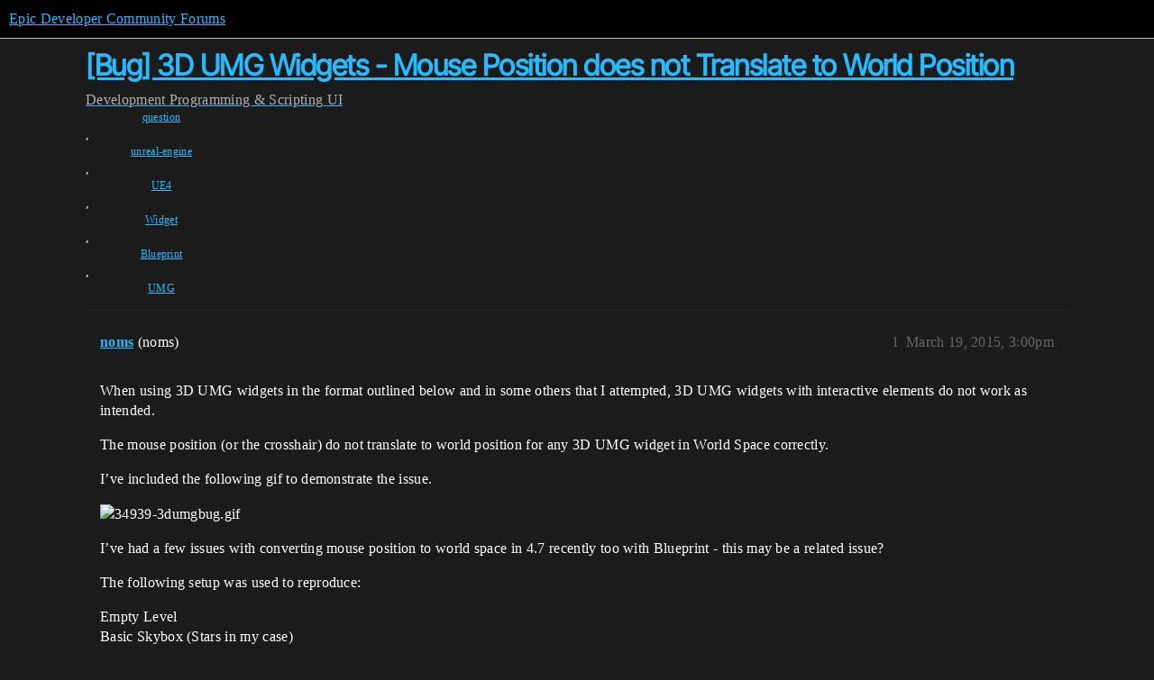

--- FILE ---
content_type: text/html; charset=utf-8
request_url: https://forums.unrealengine.com/t/bug-3d-umg-widgets-mouse-position-does-not-translate-to-world-position/311709
body_size: 5489
content:
<!DOCTYPE html>
<html lang="en">
  <head>
    <meta charset="utf-8">
    <title>[Bug] 3D UMG Widgets - Mouse Position does not Translate to World Position - UI - Epic Developer Community Forums</title>
    <meta name="description" content="When using 3D UMG widgets in the format outlined below and in some others that I attempted, 3D UMG widgets with interactive elements do not work as intended. 
The mouse position (or the crosshair) do not translate to wor&amp;hellip;">
    <meta name="generator" content="Discourse 2026.1.0-latest - https://github.com/discourse/discourse version 7a50e089a0d689eeadfcc6995ad17637d6883e94">
<link rel="icon" type="image/png" href="https://d3kjluh73b9h9o.cloudfront.net/optimized/4X/4/f/c/4fc78ce65be09c7e97b60a65447c99c078aca16b_2_32x32.png">
<link rel="apple-touch-icon" type="image/png" href="https://d3kjluh73b9h9o.cloudfront.net/optimized/4X/7/1/3/713c9d3f58553f0de89543d76a8a3a2779dc9fa4_2_180x180.png">
<meta name="theme-color" media="all" content="#000000">

<meta name="color-scheme" content="dark">

<meta name="viewport" content="width=device-width, initial-scale=1.0, minimum-scale=1.0, viewport-fit=cover">
<link rel="canonical" href="https://forums.unrealengine.com/t/bug-3d-umg-widgets-mouse-position-does-not-translate-to-world-position/311709" />


<link rel="search" type="application/opensearchdescription+xml" href="https://forums.unrealengine.com/opensearch.xml" title="Epic Developer Community Forums Search">

    
    <link href="https://d1ap1mz92jnks1.cloudfront.net/stylesheets/color_definitions_default_26_14_b046dbbfbaa042ad750b26db98e5d4d9b897a99a.css?__ws=forums.unrealengine.com" media="all" rel="stylesheet" class="light-scheme" data-scheme-id="26"/>

<link href="https://d1ap1mz92jnks1.cloudfront.net/stylesheets/common_674a1dd2d870fefe802b7b9b132784766531e94b.css?__ws=forums.unrealengine.com" media="all" rel="stylesheet" data-target="common"  />

  <link href="https://d1ap1mz92jnks1.cloudfront.net/stylesheets/mobile_674a1dd2d870fefe802b7b9b132784766531e94b.css?__ws=forums.unrealengine.com" media="(max-width: 39.99999rem)" rel="stylesheet" data-target="mobile"  />
  <link href="https://d1ap1mz92jnks1.cloudfront.net/stylesheets/desktop_674a1dd2d870fefe802b7b9b132784766531e94b.css?__ws=forums.unrealengine.com" media="(min-width: 40rem)" rel="stylesheet" data-target="desktop"  />



    <link href="https://d1ap1mz92jnks1.cloudfront.net/stylesheets/checklist_674a1dd2d870fefe802b7b9b132784766531e94b.css?__ws=forums.unrealengine.com" media="all" rel="stylesheet" data-target="checklist"  />
    <link href="https://d1ap1mz92jnks1.cloudfront.net/stylesheets/discourse-assign_674a1dd2d870fefe802b7b9b132784766531e94b.css?__ws=forums.unrealengine.com" media="all" rel="stylesheet" data-target="discourse-assign"  />
    <link href="https://d1ap1mz92jnks1.cloudfront.net/stylesheets/discourse-data-explorer_674a1dd2d870fefe802b7b9b132784766531e94b.css?__ws=forums.unrealengine.com" media="all" rel="stylesheet" data-target="discourse-data-explorer"  />
    <link href="https://d1ap1mz92jnks1.cloudfront.net/stylesheets/discourse-details_674a1dd2d870fefe802b7b9b132784766531e94b.css?__ws=forums.unrealengine.com" media="all" rel="stylesheet" data-target="discourse-details"  />
    <link href="https://d1ap1mz92jnks1.cloudfront.net/stylesheets/discourse-epic-games_674a1dd2d870fefe802b7b9b132784766531e94b.css?__ws=forums.unrealengine.com" media="all" rel="stylesheet" data-target="discourse-epic-games"  />
    <link href="https://d1ap1mz92jnks1.cloudfront.net/stylesheets/discourse-epic-sso_674a1dd2d870fefe802b7b9b132784766531e94b.css?__ws=forums.unrealengine.com" media="all" rel="stylesheet" data-target="discourse-epic-sso"  />
    <link href="https://d1ap1mz92jnks1.cloudfront.net/stylesheets/discourse-lazy-videos_674a1dd2d870fefe802b7b9b132784766531e94b.css?__ws=forums.unrealengine.com" media="all" rel="stylesheet" data-target="discourse-lazy-videos"  />
    <link href="https://d1ap1mz92jnks1.cloudfront.net/stylesheets/discourse-local-dates_674a1dd2d870fefe802b7b9b132784766531e94b.css?__ws=forums.unrealengine.com" media="all" rel="stylesheet" data-target="discourse-local-dates"  />
    <link href="https://d1ap1mz92jnks1.cloudfront.net/stylesheets/discourse-narrative-bot_674a1dd2d870fefe802b7b9b132784766531e94b.css?__ws=forums.unrealengine.com" media="all" rel="stylesheet" data-target="discourse-narrative-bot"  />
    <link href="https://d1ap1mz92jnks1.cloudfront.net/stylesheets/discourse-presence_674a1dd2d870fefe802b7b9b132784766531e94b.css?__ws=forums.unrealengine.com" media="all" rel="stylesheet" data-target="discourse-presence"  />
    <link href="https://d1ap1mz92jnks1.cloudfront.net/stylesheets/discourse-solved_674a1dd2d870fefe802b7b9b132784766531e94b.css?__ws=forums.unrealengine.com" media="all" rel="stylesheet" data-target="discourse-solved"  />
    <link href="https://d1ap1mz92jnks1.cloudfront.net/stylesheets/discourse-templates_674a1dd2d870fefe802b7b9b132784766531e94b.css?__ws=forums.unrealengine.com" media="all" rel="stylesheet" data-target="discourse-templates"  />
    <link href="https://d1ap1mz92jnks1.cloudfront.net/stylesheets/discourse-topic-voting_674a1dd2d870fefe802b7b9b132784766531e94b.css?__ws=forums.unrealengine.com" media="all" rel="stylesheet" data-target="discourse-topic-voting"  />
    <link href="https://d1ap1mz92jnks1.cloudfront.net/stylesheets/footnote_674a1dd2d870fefe802b7b9b132784766531e94b.css?__ws=forums.unrealengine.com" media="all" rel="stylesheet" data-target="footnote"  />
    <link href="https://d1ap1mz92jnks1.cloudfront.net/stylesheets/hosted-site_674a1dd2d870fefe802b7b9b132784766531e94b.css?__ws=forums.unrealengine.com" media="all" rel="stylesheet" data-target="hosted-site"  />
    <link href="https://d1ap1mz92jnks1.cloudfront.net/stylesheets/poll_674a1dd2d870fefe802b7b9b132784766531e94b.css?__ws=forums.unrealengine.com" media="all" rel="stylesheet" data-target="poll"  />
    <link href="https://d1ap1mz92jnks1.cloudfront.net/stylesheets/spoiler-alert_674a1dd2d870fefe802b7b9b132784766531e94b.css?__ws=forums.unrealengine.com" media="all" rel="stylesheet" data-target="spoiler-alert"  />
    <link href="https://d1ap1mz92jnks1.cloudfront.net/stylesheets/discourse-assign_mobile_674a1dd2d870fefe802b7b9b132784766531e94b.css?__ws=forums.unrealengine.com" media="(max-width: 39.99999rem)" rel="stylesheet" data-target="discourse-assign_mobile"  />
    <link href="https://d1ap1mz92jnks1.cloudfront.net/stylesheets/discourse-epic-games_mobile_674a1dd2d870fefe802b7b9b132784766531e94b.css?__ws=forums.unrealengine.com" media="(max-width: 39.99999rem)" rel="stylesheet" data-target="discourse-epic-games_mobile"  />
    <link href="https://d1ap1mz92jnks1.cloudfront.net/stylesheets/discourse-solved_mobile_674a1dd2d870fefe802b7b9b132784766531e94b.css?__ws=forums.unrealengine.com" media="(max-width: 39.99999rem)" rel="stylesheet" data-target="discourse-solved_mobile"  />
    <link href="https://d1ap1mz92jnks1.cloudfront.net/stylesheets/discourse-topic-voting_mobile_674a1dd2d870fefe802b7b9b132784766531e94b.css?__ws=forums.unrealengine.com" media="(max-width: 39.99999rem)" rel="stylesheet" data-target="discourse-topic-voting_mobile"  />
    <link href="https://d1ap1mz92jnks1.cloudfront.net/stylesheets/discourse-epic-games_desktop_674a1dd2d870fefe802b7b9b132784766531e94b.css?__ws=forums.unrealengine.com" media="(min-width: 40rem)" rel="stylesheet" data-target="discourse-epic-games_desktop"  />
    <link href="https://d1ap1mz92jnks1.cloudfront.net/stylesheets/discourse-topic-voting_desktop_674a1dd2d870fefe802b7b9b132784766531e94b.css?__ws=forums.unrealengine.com" media="(min-width: 40rem)" rel="stylesheet" data-target="discourse-topic-voting_desktop"  />
    <link href="https://d1ap1mz92jnks1.cloudfront.net/stylesheets/poll_desktop_674a1dd2d870fefe802b7b9b132784766531e94b.css?__ws=forums.unrealengine.com" media="(min-width: 40rem)" rel="stylesheet" data-target="poll_desktop"  />

  <link href="https://d1ap1mz92jnks1.cloudfront.net/stylesheets/common_theme_24_ba61eb7120d64056ff56021a993cca7d3c88c3dc.css?__ws=forums.unrealengine.com" media="all" rel="stylesheet" data-target="common_theme" data-theme-id="24" data-theme-name="topic excerpts"/>
<link href="https://d1ap1mz92jnks1.cloudfront.net/stylesheets/common_theme_11_dc6a3cdf1ab11d2c7c7b7de3ebd818c55f2303f6.css?__ws=forums.unrealengine.com" media="all" rel="stylesheet" data-target="common_theme" data-theme-id="11" data-theme-name="topic thumbnails"/>
<link href="https://d1ap1mz92jnks1.cloudfront.net/stylesheets/common_theme_20_9d7606f36a9a8747ef26bc848d0852201642fb45.css?__ws=forums.unrealengine.com" media="all" rel="stylesheet" data-target="common_theme" data-theme-id="20" data-theme-name="verse syntax highlighting"/>
<link href="https://d1ap1mz92jnks1.cloudfront.net/stylesheets/common_theme_30_d4ce8c62436011761614321556691083a4b3c689.css?__ws=forums.unrealengine.com" media="all" rel="stylesheet" data-target="common_theme" data-theme-id="30" data-theme-name="hotfix: ipad scroll topic header"/>
<link href="https://d1ap1mz92jnks1.cloudfront.net/stylesheets/common_theme_34_631549a1517edfe73fb86c9bc63d59c79b5b5820.css?__ws=forums.unrealengine.com" media="all" rel="stylesheet" data-target="common_theme" data-theme-id="34" data-theme-name="hotfixes"/>
<link href="https://d1ap1mz92jnks1.cloudfront.net/stylesheets/common_theme_18_9c136338fe3eb296923334a825a66796cc1c8512.css?__ws=forums.unrealengine.com" media="all" rel="stylesheet" data-target="common_theme" data-theme-id="18" data-theme-name="temporary styles"/>
    <link href="https://d1ap1mz92jnks1.cloudfront.net/stylesheets/mobile_theme_11_72cfd187a99c42990e700513b466cc22160151cd.css?__ws=forums.unrealengine.com" media="(max-width: 39.99999rem)" rel="stylesheet" data-target="mobile_theme" data-theme-id="11" data-theme-name="topic thumbnails"/>
<link href="https://d1ap1mz92jnks1.cloudfront.net/stylesheets/mobile_theme_18_2e1e416c2311d675b7a56058dc59e9228154efe7.css?__ws=forums.unrealengine.com" media="(max-width: 39.99999rem)" rel="stylesheet" data-target="mobile_theme" data-theme-id="18" data-theme-name="temporary styles"/>
    

    
    
        <link rel="alternate nofollow" type="application/rss+xml" title="RSS feed of &#39;[Bug] 3D UMG Widgets - Mouse Position does not Translate to World Position&#39;" href="https://forums.unrealengine.com/t/bug-3d-umg-widgets-mouse-position-does-not-translate-to-world-position/311709.rss" />
    <meta property="og:site_name" content="Epic Developer Community Forums" />
<meta property="og:type" content="website" />
<meta name="twitter:card" content="summary" />
<meta name="twitter:image" content="https://d3kjluh73b9h9o.cloudfront.net/original/4X/6/4/0/64023d2ee97d21c80df4374c4f285f1699cb53d4.gif" />
<meta property="og:image" content="https://d3kjluh73b9h9o.cloudfront.net/original/4X/6/4/0/64023d2ee97d21c80df4374c4f285f1699cb53d4.gif" />
<meta property="og:url" content="https://forums.unrealengine.com/t/bug-3d-umg-widgets-mouse-position-does-not-translate-to-world-position/311709" />
<meta name="twitter:url" content="https://forums.unrealengine.com/t/bug-3d-umg-widgets-mouse-position-does-not-translate-to-world-position/311709" />
<meta property="og:title" content="[Bug] 3D UMG Widgets - Mouse Position does not Translate to World Position" />
<meta name="twitter:title" content="[Bug] 3D UMG Widgets - Mouse Position does not Translate to World Position" />
<meta property="og:description" content="When using 3D UMG widgets in the format outlined below and in some others that I attempted, 3D UMG widgets with interactive elements do not work as intended.  The mouse position (or the crosshair) do not translate to world position for any 3D UMG widget in World Space correctly.  I’ve included the following gif to demonstrate the issue.    I’ve had a few issues with converting mouse position to world space in 4.7 recently too with Blueprint - this may be a related issue?  The following setup was..." />
<meta name="twitter:description" content="When using 3D UMG widgets in the format outlined below and in some others that I attempted, 3D UMG widgets with interactive elements do not work as intended.  The mouse position (or the crosshair) do not translate to world position for any 3D UMG widget in World Space correctly.  I’ve included the following gif to demonstrate the issue.    I’ve had a few issues with converting mouse position to world space in 4.7 recently too with Blueprint - this may be a related issue?  The following setup was..." />
<meta property="og:article:section" content="Development" />
<meta property="og:article:section:color" content="1b1b1b" />
<meta property="og:article:section" content="Programming &amp; Scripting" />
<meta property="og:article:section:color" content="B665E9" />
<meta property="og:article:section" content="UI" />
<meta property="og:article:section:color" content="B665E9" />
<meta property="og:article:tag" content="question" />
<meta property="og:article:tag" content="unreal-engine" />
<meta property="og:article:tag" content="UE4" />
<meta property="og:article:tag" content="Widget" />
<meta property="og:article:tag" content="Blueprint" />
<meta property="og:article:tag" content="UMG" />
<meta property="article:published_time" content="2015-03-19T15:00:36+00:00" />
<meta property="og:ignore_canonical" content="true" />


    <script type="application/ld+json">{"@context":"http://schema.org","@type":"QAPage","name":"[Bug] 3D UMG Widgets - Mouse Position does not Translate to World Position","mainEntity":{"@type":"Question","name":"[Bug] 3D UMG Widgets - Mouse Position does not Translate to World Position","text":"When using 3D UMG widgets in the format outlined below and in some others that I attempted, 3D UMG widgets with interactive elements do not work as intended.\n\nThe mouse position (or the crosshair) do not translate to world position for any 3D UMG widget in World Space correctly.\n\nI’ve included the f&hellip;","upvoteCount":0,"answerCount":1,"datePublished":"2015-03-19T15:00:36.000Z","author":{"@type":"Person","name":"noms","url":"https://forums.unrealengine.com/u/noms"},"acceptedAnswer":{"@type":"Answer","text":"Hello noms,\n\nAfter looking over the new information provided I was able to determine that this is a known issue (UE-11299) and that it has be resolved internally. This solution will be available in a later release of the engine. Thank you for you time and information.\n\nMake it a great day","upvoteCount":0,"datePublished":"2015-03-20T18:56:15.000Z","url":"https://forums.unrealengine.com/t/bug-3d-umg-widgets-mouse-position-does-not-translate-to-world-position/311709/5","author":{"@type":"Person","name":"anonymous_user_e729f54e","url":"https://forums.unrealengine.com/u/anonymous_user_e729f54e"}}}}</script>
  </head>
  <body class="crawler ">
    
    <header>
  <a href="/">Epic Developer Community Forums</a>
</header>

    <div id="main-outlet" class="wrap" role="main">
        <div id="topic-title">
    <h1>
      <a href="/t/bug-3d-umg-widgets-mouse-position-does-not-translate-to-world-position/311709">[Bug] 3D UMG Widgets - Mouse Position does not Translate to World Position</a>
    </h1>

      <div class="topic-category" itemscope itemtype="http://schema.org/BreadcrumbList">
          <span itemprop="itemListElement" itemscope itemtype="http://schema.org/ListItem">
            <a href="/c/development-discussion/11" class="badge-wrapper bullet" itemprop="item">
              <span class='badge-category-bg' style='background-color: #1b1b1b'></span>
              <span class='badge-category clear-badge'>
                <span class='category-name' itemprop='name'>Development</span>
              </span>
            </a>
            <meta itemprop="position" content="1" />
          </span>
          <span itemprop="itemListElement" itemscope itemtype="http://schema.org/ListItem">
            <a href="/c/development-discussion/programming-scripting/148" class="badge-wrapper bullet" itemprop="item">
              <span class='badge-category-bg' style='background-color: #B665E9'></span>
              <span class='badge-category clear-badge'>
                <span class='category-name' itemprop='name'>Programming &amp; Scripting</span>
              </span>
            </a>
            <meta itemprop="position" content="2" />
          </span>
          <span itemprop="itemListElement" itemscope itemtype="http://schema.org/ListItem">
            <a href="/c/development-discussion/programming-scripting/ui/136" class="badge-wrapper bullet" itemprop="item">
              <span class='badge-category-bg' style='background-color: #B665E9'></span>
              <span class='badge-category clear-badge'>
                <span class='category-name' itemprop='name'>UI</span>
              </span>
            </a>
            <meta itemprop="position" content="3" />
          </span>
      </div>

      <div class="topic-category">
        <div class='discourse-tags list-tags'>
            <a href='https://forums.unrealengine.com/tag/question' class='discourse-tag' rel="tag">question</a>, 
            <a href='https://forums.unrealengine.com/tag/unreal-engine' class='discourse-tag' rel="tag">unreal-engine</a>, 
            <a href='https://forums.unrealengine.com/tag/UE4' class='discourse-tag' rel="tag">UE4</a>, 
            <a href='https://forums.unrealengine.com/tag/Widget' class='discourse-tag' rel="tag">Widget</a>, 
            <a href='https://forums.unrealengine.com/tag/Blueprint' class='discourse-tag' rel="tag">Blueprint</a>, 
            <a href='https://forums.unrealengine.com/tag/UMG' class='discourse-tag' rel="tag">UMG</a>
        </div>
      </div>
  </div>

  

    <div itemscope itemtype='http://schema.org/DiscussionForumPosting'>
      <meta itemprop='headline' content='[Bug] 3D UMG Widgets - Mouse Position does not Translate to World Position'>
      <link itemprop='url' href='https://forums.unrealengine.com/t/bug-3d-umg-widgets-mouse-position-does-not-translate-to-world-position/311709'>
      <meta itemprop='datePublished' content='2015-03-19T15:00:36Z'>
        <meta itemprop='articleSection' content='UI'>
      <meta itemprop='keywords' content='question, unreal-engine, UE4, Widget, Blueprint, UMG'>
      <div itemprop='publisher' itemscope itemtype="http://schema.org/Organization">
        <meta itemprop='name' content='Epic Games, Inc.'>
          <div itemprop='logo' itemscope itemtype="http://schema.org/ImageObject">
            <meta itemprop='url' content='https://d3kjluh73b9h9o.cloudfront.net/original/4X/7/1/3/713c9d3f58553f0de89543d76a8a3a2779dc9fa4.png'>
          </div>
      </div>


          <div id='post_1'  class='topic-body crawler-post'>
            <div class='crawler-post-meta'>
              <span class="creator" itemprop="author" itemscope itemtype="http://schema.org/Person">
                <a itemprop="url" rel='nofollow' href='https://forums.unrealengine.com/u/noms'><span itemprop='name'>noms</span></a>
                (noms)
              </span>

                <link itemprop="mainEntityOfPage" href="https://forums.unrealengine.com/t/bug-3d-umg-widgets-mouse-position-does-not-translate-to-world-position/311709">

                <link itemprop="image" href="https://d3kjluh73b9h9o.cloudfront.net/original/4X/6/4/0/64023d2ee97d21c80df4374c4f285f1699cb53d4.gif">

              <span class="crawler-post-infos">
                  <time  datetime='2015-03-19T15:00:36Z' class='post-time'>
                    March 19, 2015,  3:00pm
                  </time>
                  <meta itemprop='dateModified' content='2015-03-19T15:00:36Z'>
              <span itemprop='position'>1</span>
              </span>
            </div>
            <div class='post' itemprop='text'>
              <p>When using 3D UMG widgets in the format outlined below and in some others that I attempted, 3D UMG widgets with interactive elements do not work as intended.</p>
<p>The mouse position (or the crosshair) do not translate to world position for any 3D UMG widget in World Space correctly.</p>
<p>I’ve included the following gif to demonstrate the issue.</p>
<p><img src="https://d3kjluh73b9h9o.cloudfront.net/original/4X/6/4/0/64023d2ee97d21c80df4374c4f285f1699cb53d4.gif" alt="34939-3dumgbug.gif" data-base62-sha1="egIxJq4kLT3hvqo7NuZY5F3M7kg" width="690" height="431" class="animated"></p>
<p>I’ve had a few issues with converting mouse position to world space in 4.7 recently too with Blueprint - this may be a related issue?</p>
<p>The following setup was used to reproduce:</p>
<p>Empty Level<br>
Basic Skybox (Stars in my case)<br>
Actor Blueprint with Widget Component<br>
Size Widget Component to match UMG Blueprint (1920x1080)<br>
UMG Blueprint 1920x1080 with a button with rollover and click effects<br>
Custom empty game mode using a custom empty player character.<br>
Turned on Mouse for the Player Character.</p>
            </div>

            <div itemprop="interactionStatistic" itemscope itemtype="http://schema.org/InteractionCounter">
              <meta itemprop="interactionType" content="http://schema.org/LikeAction"/>
              <meta itemprop="userInteractionCount" content="0" />
              <span class='post-likes'></span>
            </div>


            
          </div>
          <div id='post_2' itemprop='comment' itemscope itemtype='http://schema.org/Comment' class='topic-body crawler-post'>
            <div class='crawler-post-meta'>
              <span class="creator" itemprop="author" itemscope itemtype="http://schema.org/Person">
                <a itemprop="url" rel='nofollow' href='https://forums.unrealengine.com/u/buddytex'><span itemprop='name'>buddytex</span></a>
                (buddytex)
              </span>



              <span class="crawler-post-infos">
                  <time itemprop='datePublished' datetime='2015-03-19T15:44:00Z' class='post-time'>
                    March 19, 2015,  3:44pm
                  </time>
                  <meta itemprop='dateModified' content='2015-03-19T15:44:00Z'>
              <span itemprop='position'>2</span>
              </span>
            </div>
            <div class='post' itemprop='text'>
              <p>I am having the same issue.</p>
            </div>

            <div itemprop="interactionStatistic" itemscope itemtype="http://schema.org/InteractionCounter">
              <meta itemprop="interactionType" content="http://schema.org/LikeAction"/>
              <meta itemprop="userInteractionCount" content="0" />
              <span class='post-likes'></span>
            </div>


            
          </div>
          <div id='post_3' itemprop='comment' itemscope itemtype='http://schema.org/Comment' class='topic-body crawler-post'>
            <div class='crawler-post-meta'>
              <span class="creator" itemprop="author" itemscope itemtype="http://schema.org/Person">
                <a itemprop="url" rel='nofollow' href='https://forums.unrealengine.com/u/anonymous_user_e729f54e'><span itemprop='name'>anonymous_user_e729f54e</span></a>
                (anonymous_user_e729f54e)
              </span>



              <span class="crawler-post-infos">
                  <time itemprop='datePublished' datetime='2015-03-19T20:21:00Z' class='post-time'>
                    March 19, 2015,  8:21pm
                  </time>
                  <meta itemprop='dateModified' content='2015-03-19T20:21:00Z'>
              <span itemprop='position'>3</span>
              </span>
            </div>
            <div class='post' itemprop='text'>
              <p>Hello noms,</p>
<p>I have a few questions for you that will help narrow down what issue it is that you are experiencing.</p>
<p>Quick questions:</p>
<ol>
<li>What version of the engine are you using?</li>
<li>Can you reproduce this in a clean project?</li>
<li>If so, could you provide a detailed set of steps to reproduce this issue on our end?</li>
</ol>
            </div>

            <div itemprop="interactionStatistic" itemscope itemtype="http://schema.org/InteractionCounter">
              <meta itemprop="interactionType" content="http://schema.org/LikeAction"/>
              <meta itemprop="userInteractionCount" content="0" />
              <span class='post-likes'></span>
            </div>


            
          </div>
          <div id='post_4' itemprop='comment' itemscope itemtype='http://schema.org/Comment' class='topic-body crawler-post'>
            <div class='crawler-post-meta'>
              <span class="creator" itemprop="author" itemscope itemtype="http://schema.org/Person">
                <a itemprop="url" rel='nofollow' href='https://forums.unrealengine.com/u/noms'><span itemprop='name'>noms</span></a>
                (noms)
              </span>



              <span class="crawler-post-infos">
                  <time itemprop='datePublished' datetime='2015-03-20T18:38:58Z' class='post-time'>
                    March 20, 2015,  6:38pm
                  </time>
                  <meta itemprop='dateModified' content='2015-03-20T18:38:58Z'>
              <span itemprop='position'>4</span>
              </span>
            </div>
            <div class='post' itemprop='text'>
              <p>Hi Rudy, sorry for the vagueness of my post, I was quite tired at the time.</p>
<ol>
<li>I am using 4.7.2 from source (github)</li>
<li>It reproduces in all new projects.</li>
<li>Reproduction Steps:</li>
</ol>
<ul>
<li>Create a blank project</li>
<li>Create a UMG Widget, make sure the size is 720p and put a button in the middle of the screen.</li>
<li>Create a BP, add a Widget component and make sure the size is set to 1280x720, and scale down so that it’s not too overhuge. (I used 0.25) and also scale up the interaction distance.</li>
<li>Create a new GameMode and Character, set the mouse to be visible on the Character</li>
<li>Create a new Map and in world settings set the GameMode to the new one you’ve created and the Character to the Character you’ve created.</li>
<li>Play, and attempt to mouse over the button.</li>
</ul>
            </div>

            <div itemprop="interactionStatistic" itemscope itemtype="http://schema.org/InteractionCounter">
              <meta itemprop="interactionType" content="http://schema.org/LikeAction"/>
              <meta itemprop="userInteractionCount" content="0" />
              <span class='post-likes'></span>
            </div>


            
          </div>
          <div id='post_5' itemprop='comment' itemscope itemtype='http://schema.org/Comment' class='topic-body crawler-post'>
            <div class='crawler-post-meta'>
              <span class="creator" itemprop="author" itemscope itemtype="http://schema.org/Person">
                <a itemprop="url" rel='nofollow' href='https://forums.unrealengine.com/u/anonymous_user_e729f54e'><span itemprop='name'>anonymous_user_e729f54e</span></a>
                (anonymous_user_e729f54e)
              </span>



              <span class="crawler-post-infos">
                  <time itemprop='datePublished' datetime='2015-03-20T18:56:15Z' class='post-time'>
                    March 20, 2015,  6:56pm
                  </time>
                  <meta itemprop='dateModified' content='2015-03-20T18:56:15Z'>
              <span itemprop='position'>5</span>
              </span>
            </div>
            <div class='post' itemprop='text'>
              <p>Hello noms,</p>
<p>After looking over the new information provided I was able to determine that this is a known issue (UE-11299) and that it has be resolved internally. This solution will be available in a later release of the engine. Thank you for you time and information.</p>
<p>Make it a great day</p>
            </div>

            <div itemprop="interactionStatistic" itemscope itemtype="http://schema.org/InteractionCounter">
              <meta itemprop="interactionType" content="http://schema.org/LikeAction"/>
              <meta itemprop="userInteractionCount" content="0" />
              <span class='post-likes'></span>
            </div>


            
          </div>
          <div id='post_6' itemprop='comment' itemscope itemtype='http://schema.org/Comment' class='topic-body crawler-post'>
            <div class='crawler-post-meta'>
              <span class="creator" itemprop="author" itemscope itemtype="http://schema.org/Person">
                <a itemprop="url" rel='nofollow' href='https://forums.unrealengine.com/u/noms'><span itemprop='name'>noms</span></a>
                (noms)
              </span>



              <span class="crawler-post-infos">
                  <time itemprop='datePublished' datetime='2015-03-21T18:37:03Z' class='post-time'>
                    March 21, 2015,  6:37pm
                  </time>
                  <meta itemprop='dateModified' content='2015-03-21T18:37:03Z'>
              <span itemprop='position'>6</span>
              </span>
            </div>
            <div class='post' itemprop='text'>
              <p>Is there any way for us to get the solution earlier? A few features are kinda waiting on this to be functional in our project.</p>
            </div>

            <div itemprop="interactionStatistic" itemscope itemtype="http://schema.org/InteractionCounter">
              <meta itemprop="interactionType" content="http://schema.org/LikeAction"/>
              <meta itemprop="userInteractionCount" content="0" />
              <span class='post-likes'></span>
            </div>


            
          </div>
          <div id='post_7' itemprop='comment' itemscope itemtype='http://schema.org/Comment' class='topic-body crawler-post'>
            <div class='crawler-post-meta'>
              <span class="creator" itemprop="author" itemscope itemtype="http://schema.org/Person">
                <a itemprop="url" rel='nofollow' href='https://forums.unrealengine.com/u/anonymous_user_e729f54e'><span itemprop='name'>anonymous_user_e729f54e</span></a>
                (anonymous_user_e729f54e)
              </span>



              <span class="crawler-post-infos">
                  <time itemprop='datePublished' datetime='2015-03-23T15:14:43Z' class='post-time'>
                    March 23, 2015,  3:14pm
                  </time>
                  <meta itemprop='dateModified' content='2015-03-23T15:14:43Z'>
              <span itemprop='position'>7</span>
              </span>
            </div>
            <div class='post' itemprop='text'>
              <p>I can provide you with the commit that contains the fix for this issue if you would like to pull it from Github and then implement the changes.</p>
<p>You can find this specific commit containing this fix here:</p>
<p><a href="https://github.com/EpicGames/UnrealEngine/commit/f85f8415fc346735053782182e7eeba70a41444d" class="onebox" target="_blank" rel="noopener nofollow ugc">https://github.com/EpicGames/UnrealEngine/commit/f85f8415fc346735053782182e7eeba70a41444d</a></p>
<p>Here is some additional information about commits:</p>
<p>Make it a great day</p>
            </div>

            <div itemprop="interactionStatistic" itemscope itemtype="http://schema.org/InteractionCounter">
              <meta itemprop="interactionType" content="http://schema.org/LikeAction"/>
              <meta itemprop="userInteractionCount" content="0" />
              <span class='post-likes'></span>
            </div>


            
          </div>
          <div id='post_8' itemprop='comment' itemscope itemtype='http://schema.org/Comment' class='topic-body crawler-post'>
            <div class='crawler-post-meta'>
              <span class="creator" itemprop="author" itemscope itemtype="http://schema.org/Person">
                <a itemprop="url" rel='nofollow' href='https://forums.unrealengine.com/u/noms'><span itemprop='name'>noms</span></a>
                (noms)
              </span>



              <span class="crawler-post-infos">
                  <time itemprop='datePublished' datetime='2015-03-23T19:26:11Z' class='post-time'>
                    March 23, 2015,  7:26pm
                  </time>
                  <meta itemprop='dateModified' content='2015-03-23T19:26:11Z'>
              <span itemprop='position'>8</span>
              </span>
            </div>
            <div class='post' itemprop='text'>
              <p>Hi Rudy,</p>
<p>We’ve gone ahead and merged in those changes and can confirm that they do in fact work as intended. Thanks a lot for your help! <img src="https://d1ap1mz92jnks1.cloudfront.net/images/emoji/twitter/slight_smile.png?v=12" title=":slight_smile:" class="emoji" alt=":slight_smile:" loading="lazy" width="20" height="20"></p>
            </div>

            <div itemprop="interactionStatistic" itemscope itemtype="http://schema.org/InteractionCounter">
              <meta itemprop="interactionType" content="http://schema.org/LikeAction"/>
              <meta itemprop="userInteractionCount" content="0" />
              <span class='post-likes'></span>
            </div>


            
          </div>
          <div id='post_9' itemprop='comment' itemscope itemtype='http://schema.org/Comment' class='topic-body crawler-post'>
            <div class='crawler-post-meta'>
              <span class="creator" itemprop="author" itemscope itemtype="http://schema.org/Person">
                <a itemprop="url" rel='nofollow' href='https://forums.unrealengine.com/u/anonymous_user_e729f54e'><span itemprop='name'>anonymous_user_e729f54e</span></a>
                (anonymous_user_e729f54e)
              </span>



              <span class="crawler-post-infos">
                  <time itemprop='datePublished' datetime='2015-03-23T19:51:51Z' class='post-time'>
                    March 23, 2015,  7:51pm
                  </time>
                  <meta itemprop='dateModified' content='2015-03-23T19:51:51Z'>
              <span itemprop='position'>9</span>
              </span>
            </div>
            <div class='post' itemprop='text'>
              <p>Hello noms,</p>
<p>I am happy to hear that you have things working.</p>
            </div>

            <div itemprop="interactionStatistic" itemscope itemtype="http://schema.org/InteractionCounter">
              <meta itemprop="interactionType" content="http://schema.org/LikeAction"/>
              <meta itemprop="userInteractionCount" content="0" />
              <span class='post-likes'></span>
            </div>


            
          </div>
          <div id='post_10' itemprop='comment' itemscope itemtype='http://schema.org/Comment' class='topic-body crawler-post'>
            <div class='crawler-post-meta'>
              <span class="creator" itemprop="author" itemscope itemtype="http://schema.org/Person">
                <a itemprop="url" rel='nofollow' href='https://forums.unrealengine.com/u/Alan_Walk'><span itemprop='name'>Alan_Walk</span></a>
                (Alan_Walk)
              </span>



              <span class="crawler-post-infos">
                  <time itemprop='datePublished' datetime='2015-09-07T09:17:53Z' class='post-time'>
                    September 7, 2015,  9:17am
                  </time>
                  <meta itemprop='dateModified' content='2015-09-07T09:17:53Z'>
              <span itemprop='position'>10</span>
              </span>
            </div>
            <div class='post' itemprop='text'>
              <p>Hi Rudy,<br>
I am using 4.9.0 release from source (github), bu i still have the same qustion, can you help me?</p>
            </div>

            <div itemprop="interactionStatistic" itemscope itemtype="http://schema.org/InteractionCounter">
              <meta itemprop="interactionType" content="http://schema.org/LikeAction"/>
              <meta itemprop="userInteractionCount" content="0" />
              <span class='post-likes'></span>
            </div>


            
          </div>
          <div id='post_11' itemprop='comment' itemscope itemtype='http://schema.org/Comment' class='topic-body crawler-post'>
            <div class='crawler-post-meta'>
              <span class="creator" itemprop="author" itemscope itemtype="http://schema.org/Person">
                <a itemprop="url" rel='nofollow' href='https://forums.unrealengine.com/u/anonymous_user_e729f54e'><span itemprop='name'>anonymous_user_e729f54e</span></a>
                (anonymous_user_e729f54e)
              </span>



              <span class="crawler-post-infos">
                  <time itemprop='datePublished' datetime='2015-09-08T13:09:47Z' class='post-time'>
                    September 8, 2015,  1:09pm
                  </time>
                  <meta itemprop='dateModified' content='2015-09-08T13:09:47Z'>
              <span itemprop='position'>11</span>
              </span>
            </div>
            <div class='post' itemprop='text'>
              <p>Hello ,</p>
<p>After doing a bit of digging I found that there is a similar issue (UE-20777) that has been reported and submitted to the developers for further consideration. I will be sure to bump the community interest for this issue. Thank you for your time and information.</p>
<p>Make it a great day</p>
            </div>

            <div itemprop="interactionStatistic" itemscope itemtype="http://schema.org/InteractionCounter">
              <meta itemprop="interactionType" content="http://schema.org/LikeAction"/>
              <meta itemprop="userInteractionCount" content="0" />
              <span class='post-likes'></span>
            </div>


            
          </div>
    </div>


    




    </div>
    <footer class="container wrap">
  <nav class='crawler-nav'>
    <ul>
      <li itemscope itemtype='http://schema.org/SiteNavigationElement'>
        <span itemprop='name'>
          <a href='/' itemprop="url">Home </a>
        </span>
      </li>
      <li itemscope itemtype='http://schema.org/SiteNavigationElement'>
        <span itemprop='name'>
          <a href='/categories' itemprop="url">Categories </a>
        </span>
      </li>
      <li itemscope itemtype='http://schema.org/SiteNavigationElement'>
        <span itemprop='name'>
          <a href='/guidelines' itemprop="url">Guidelines </a>
        </span>
      </li>
        <li itemscope itemtype='http://schema.org/SiteNavigationElement'>
          <span itemprop='name'>
            <a href='https://www.epicgames.com/tos' itemprop="url">Terms of Service </a>
          </span>
        </li>
        <li itemscope itemtype='http://schema.org/SiteNavigationElement'>
          <span itemprop='name'>
            <a href='https://www.epicgames.com/site/privacypolicy' itemprop="url">Privacy Policy </a>
          </span>
        </li>
    </ul>
  </nav>
  <p class='powered-by-link'>Powered by <a href="https://www.discourse.org">Discourse</a>, best viewed with JavaScript enabled</p>
</footer>

    
    
  </body>
  
</html>
